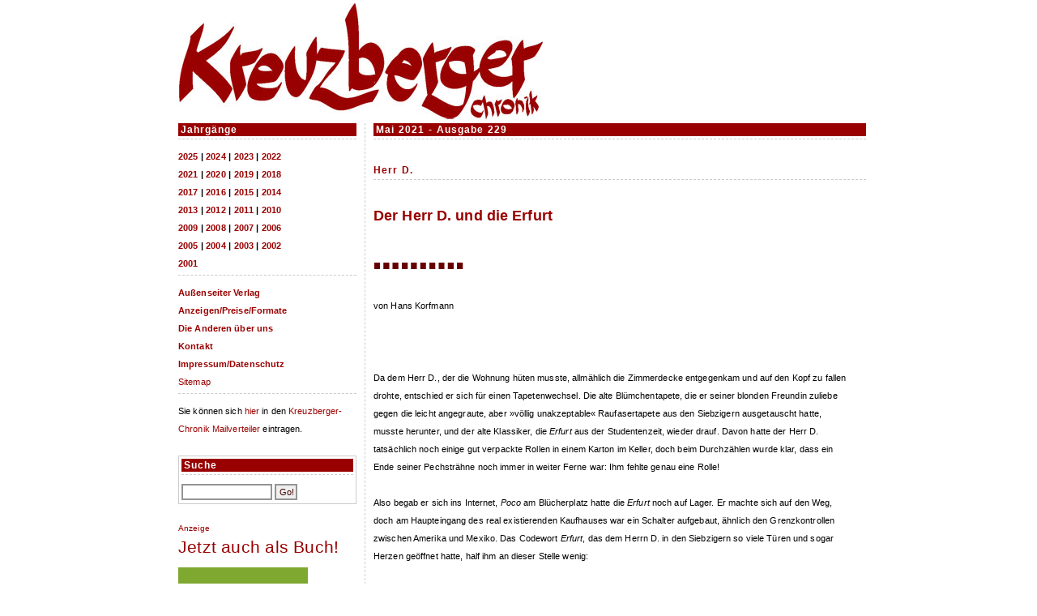

--- FILE ---
content_type: text/html; charset=utf-8
request_url: https://www.kreuzberger-chronik.de/chroniken/2021/mai/HerrD.html
body_size: 6020
content:
<!DOCTYPE html PUBLIC "-//W3C//DTD XHTML 1.0 Transitional//EN" "http://www.w3.org/TR/xhtml1/DTD/xhtml1-transitional.dtd">
<html xmlns="http://www.w3.org/1999/xhtml">
<head>
<title>Kreuzberger Chronik: Der Herr D. und die Erfurt - Sie lesen das Original! aus Berlin-Kreuzberg</title>

<link rel="icon" href="/favicon.svg" sizes="any" type="image/svg+xml">
<link rel="icon" type="image/png" href="/favicon-16x16.png" sizes="16x16" />
<link rel="icon" type="image/png" href="/favicon-32x32.png" sizes="32x32" />
<link rel="apple-touch-icon-precomposed" sizes="57x57" href="/apple-touch-icon-57x57.png" />
<link rel="apple-touch-icon-precomposed" sizes="72x72" href="/apple-touch-icon-72x72.png" />
<link rel="apple-touch-icon-precomposed" sizes="114x114" href="/apple-touch-icon-114x114.png" />
<link rel="apple-touch-icon-precomposed" sizes="120x120" href="/apple-touch-icon-120x120.png" />
<link rel="apple-touch-icon-precomposed" sizes="144x144" href="/apple-touch-icon-144x144.png" />
<meta name="msapplication-TileImage" content="/apple-touch-icon-144x144.png" />
<link rel="apple-touch-icon-precomposed" sizes="152x152" href="/apple-touch-icon-152x152.png" />


<meta name="author" content="Hans Korfmann , Kreuzberger Chronik" />
<meta name="copyright" content="Aussenseiter-Verlag, Berlin-Kreuzberg" />
<meta name="keywords" content="Der Herr D. und die Erfurt; Hans W. Korfmann" />
<meta name="description" content="Kreuzberger Chronik - Geschichten aus einem Stadtteil. Seit 1998 monatlich erscheinendes Stadtteilmagazin professioneller Autoren mit Kultstatus." />
<meta name="date" content="2026-01-02T12:57:33+00:00" />
<meta name="generator" content="IchierACMS/2.1 build 4187" />
<meta name="expires" content="Sun, 01 Feb 2026 12:57:33 GMT" />
<meta name="revisit-after" content="30 days" />
<meta name="robots" content="index,nofollow" />
<meta http-equiv="content-type" content="text/html; charset=utf-8" />
<meta http-equiv="content-language" content="de" />

<link href="/inc/system.css" rel="stylesheet" type="text/css" />
<link href="/skins/krchronik/chronik.css?v=1.75" rel="stylesheet" type="text/css" />
<script type="text/javascript" src="/inc/ichier.js?v=4187"></script>
<script type="text/javascript" src="/inc/ichier_jsvars.php?v=4187"></script>
</head>

<body>
<script type="text/javascript">js_loadjs("/inc/iajax.js");</script>
<script type="text/javascript">
function js_get_krch_add(s,j,a,r) { iajax('/div/ajax.php','ajax=1&s=' + s + '&j=' + j + '&a=' + a + '&r=' + r,'text','js_get_krch_add_ret','krch_add'); }
function js_get_krch_cnt(d) { iajax('/div/ajax.php','ajax=1&did=' + d,'text'); }
function js_get_krch_add_ret(val) { if(val) { js_chg_divcontent('krchr_add', val); }} //slot to be passed!
</script>

<div class="container">
	<div class="header rgt">
		<img src="https://www.kreuzberger-chronik.de/skins/krchronik/images/logo_neu_rot.jpg" alt="Kreuzberger Chronik" title="Kreuzberger Chronik" />
	</div>
	
	<div class="links">
		<div class="inversunddick">Jahrg&auml;nge</div>
		<hr />
		<div class="menudick ctr"><a href="/chroniken/2025/">2025</a> <b>|</b> <a href="/chroniken/2024/">2024</a> <b>|</b> <a href="/chroniken/2023/">2023</a> <b>|</b> <a href="/chroniken/2022/">2022</a><br /><a href="/chroniken/2021/">2021</a> <b>|</b> <a href="/chroniken/2020/">2020</a> <b>|</b> <a href="/chroniken/2019/">2019</a> <b>|</b> <a href="/chroniken/2018/">2018</a><br /><a href="/chroniken/2017/">2017</a> <b>|</b> <a href="/chroniken/2016/">2016</a> <b>|</b> <a href="/chroniken/2015/">2015</a> <b>|</b> <a href="/chroniken/2014/">2014</a><br /><a href="/chroniken/2013/">2013</a> <b>|</b> <a href="/chroniken/2012/">2012</a> <b>|</b> <a href="/chroniken/2011/">2011</a> <b>|</b> <a href="/chroniken/2010/">2010</a><br /><a href="/chroniken/2009/">2009</a> <b>|</b> <a href="/chroniken/2008/">2008</a> <b>|</b> <a href="/chroniken/2007/">2007</a> <b>|</b> <a href="/chroniken/2006/">2006</a><br /><a href="/chroniken/2005/">2005</a> <b>|</b> <a href="/chroniken/2004/">2004</a> <b>|</b> <a href="/chroniken/2003/">2003</a> <b>|</b> <a href="/chroniken/2002/">2002</a><br /><a href="/chroniken/2001/">2001</a></div>
		<hr />

		<!-- <a href="/°°aktuelllink°°index.html" class="menudick">zur aktuellsten Ausgabe</a>
		<br />
		<br />-->
		<a href="http://www.aussenseiterverlag.de" class="menudick" target="_blank">Außenseiter Verlag</a>
		<br />
		<a href="/werbung.html" class="menudick">Anzeigen/Preise/Formate</a>
		<br />
		<a href="/div/presse.html" class="menudick">Die Anderen &uuml;ber uns</a>
		<br />
		<!--
		<a href="/gb/output.php" class="menudick">G&auml;stebuch</a>
		<br />
		<a href="/leserbriefe.html" class="menudick">Leserbriefe</a>
		<br />
		-->
		<a href="/mail.html" class="menudick">Kontakt</a>
		<br />
		<a href="/div/copyright.html" class="menudick">Impressum/Datenschutz</a>
		<br />
		<!--
		<a href="/div/links.html" class="menudick">Links</a>
		<br />
		-->
		<a href="/sitemap.html">Sitemap</a>

		<hr />

		Sie k&ouml;nnen sich <a href="/maillist/maillist.php">hier</a> in den <a href="/maillist/maillist.php">Kreuzberger-Chronik Mailverteiler</a> eintragen.
		<br />
		<br />

		<!--
		<div>°° rubriken °°</div>
		-->

		<div class="rubrikenbox ctr">
		<div class="inversunddick">Suche</div>
		<hr />
		<form id="suchform" action="/suche.html" method="get" name="suchform">
		<input type="text" name="q" value="" size="16" />
		<input type="submit" value="Go!" />
		</form>
		</div>

		<br />


		<div class="ctr mtext">
			Anzeige
			<br />
			<script type="text/javascript">js_get_krch_cnt("5");</script><div style="font-size:21px;line-height:21px;margin:5px 0;" class="rot">Jetzt auch als Buch!</div>
<a href="/div/herr_d.php"><img src="/banner/herr_d.png" alt="Der Herr D. | Die Erlebnisse eines Neukreuzbergers | Hans W. Korfmann | Buchcover | ISBN 978-3-9814733-0-8" width="160" height="231" vspace="10" border="0" /></a>
<div class="lft">
	<div style="font-size:21px;line-height:21px;margin-bottom:5px;"><a href="/div/herr_d.php">Der Herr D.</a></div>
	<span style="font-size:14px;line-height:16px;">Erlebnisse eines Neukreuzbergers</span>
	<div class="rgt" style="line-height:14px;margin-top:18px;">
	von <span class="rot">Hans W. Korfmann</span><br />
	Au&szlig;enseiter Verlag<br />
	116 Seiten <b style="font-size:1.2em;" class="rot">10,00 &euro;</b><br />
	ISBN 978-3-9814733-0-8<br />
	<br />
	<a href="/div/herr_d.php">Mehr Informationen<br />zum Buch</a>
	</div>
</div>
		</div>

		<div class="ctr mtext">
			<script type="text/javascript">js_get_krch_cnt("6");</script><hr />
Unsere Anzeigenkunden:<br />


<div class="fll" style="width:100px; margin:20px 20px 0 0; text-align:center;">
	<a href="http://www.ararat-berlin.de/" target="_blank" title="ARARAT T CuriosityShop" ><img src="/banner/logos/ararat.png" alt="ARARAT" border="0" /></a></div>

<div class="fll" style="width:100px; margin:20px 0 0 0; text-align:center;">
	<a href="http://www.room-garden.de/" target="_blank" title="Room & Garden - Möbel für Innen und Außen" ><img src="/banner/logos/roometgarden.png" alt="Room & Garden" border="0" /></a></div>




<div class="fll" style="width:100px; margin:20px 20px 0 0; text-align:center;">
	<a href="http://www.yorckschloesschen.de/" target="_blank" title="Yorckschlösschen - Jazz & Blues Live" ><img src="/banner/logos/yorkschloesschen.png" alt="Yorckschlösschen" border="0" /></a></div>

<div class="fll" style="width:100px; margin:20px 0 0 0; text-align:center;">
	<a href="http://www.tib1848ev.de/" target="_blank" title="TiB Sportzentrum - Turngemeinde Berlin 1848 e.V." ><img src="/banner/logos/tib24.png" alt="TiB Sport Zentrum" border="0" style="width:100px;" /></a></div>

<div class="fll" style="width:100px; margin:15px 0 5px 0; text-align:center;">
	<a href="http://www.aquariana.de/" target="_blank" title="Aquariana - Praxis- und Seminarzentrum" ><img src="/banner/logos/aquariana.png" alt="Aquariana" border="0" /></a></div>




<div class="fll" style="width:100px; margin:20px 20px 0 0; text-align:center;">
	<a href="http://www.vanille-marille.de/" target="_blank" title="vanille & marille - Eismanufaktur" ><img src="/banner/logos/vanillemarille.png" alt="vanille & marille" border="0" /></a></div>

<div class="fll" style="width:100px; margin:20px 0 0 0; text-align:center;">
	<a href="http://www.oberer-rechtsanwalt.de/" target="_blank" title="Rechtsanwalts- und steuerkanzlei Oberer | Mehringdamm 50 | 10961 Berlin" ><img src="/banner/logos/oberer.png" alt="Oberer Rechtsanwaltskanzlei" border="0" /></a></div>

<div class="fll" style="width:100px; margin:18px 0 0 0; text-align:center;">
	<a href="http://www.antik70.de/" target="_blank" title="Antik 70 - Antike Möbel, Alte & Neue Lampen, Wohnaccessoires" ><img src="/banner/logos/antik70.png" alt="Antik 70" border="0" /></a></div>




<div class="fll" style="width:100px; margin:17px 20px 0 0; text-align:center;">
	<a href="http://www.bag-age.de/" target="_blank" title="bagAge - ultimative bags - Lederwaren und Freizeitartikel" ><img src="/banner/logos/bagage.png" alt="bagAge" border="0" /></a></div>

<div class="fll" style="width:100px; margin:29px 0 0 0; text-align:center;">
	<a href="https://ludwigwilde.buchhandlung.de/" target="_blank" title="Ludwig Wilde Buchhandlung | Körtestraße 24 | 10967 Berlin-Kreuzberg" ><img src="/banner/logos/ludwigwildebuchhandlung.png" alt="Ludwig Wilde Buchhandlung" border="0" /></a></div>


<br class="cll" />
		</div>

		<!--
		<br />
		<hr />

		<div class="ctr"><a href="/werbung.html"><img src="/banner/eigenwerbung_alteleute.jpg"  alt=""  height="209" width="190" border="0" /></a></div>
		-->

		<br />

	</div>

	<div class="content">
	
<script type="text/javascript">

function js_chg_filter(val){
	if(val!="") { val = "&filter="+val; }
	location.href = "/chroniken/2021/mai/HerrD.html?id="+val;
}

js_var_nl = '\r\n';
js_arr_msgs = new Array();
js_var_alert_eingabefehler = 'Fehler bei der Eingabe!\r\nBitte korrigieren Sie folgende Felder:\r\n.\r\n';
js_var_alert_scriptfehler = 'Fehler bei der Scriptausführung';
js_arr_msgs['RUshure'] = 'Sind Sie Sich sicher?';
js_var_datemask = /\d{2}[.]\d{2}[.]\d{4}/;
js_var_datemask_short = /\d\d?[.,]\d\d?[.,]\d{1,4}/;
js_var_date_split_replacemask = /[.,]/;
js_var_date_split = ".";
js_var_date_daypos = 0;
js_var_date_monpos = 1;
js_var_date_yearpos = 2;
js_var_date_daymin = 0;
js_var_date_daymax = 31;
js_var_date_monmin = 0;
js_var_date_monmax = 12;
js_var_date_yearmin = 1500;
js_var_date_yearmax = 2060;
js_var_date_autoyear = 60;

js_arr_msgs['date'] = new Array();
js_arr_msgs['date']['val'] = 'Falsche Werte!';
js_arr_msgs['date']['intern'] = 'konnte nicht korrekt verifiziert werden.';
js_arr_msgs['date']['format'] = 'Falsches Format. (dd.mm.yyyy)';

function js_cstmfilter_time(obja,objb,fld){
	obja = document.getElementById(obja);
	objb = document.getElementById(objb);
	var cstmfltr = '';
	if(obja.value!=''&&js_chk_date('',obja,'von')) {
		cstmfltr += '&filter_cstma=' + obja.value; }
	if(objb.value!=''&&js_chk_date('',objb,'bis')) {
		cstmfltr += '&filter_cstmb=' + objb.value; }
	if(cstmfltr!='') { cstmfltr += '&filter_cstmf=' + fld; }
	location.href = "/chroniken/2021/mai/HerrD.html?id="+cstmfltr;
}

function js_cstmfilter_int(obja,objb,fld){
	obja = document.getElementById(obja);
	objb = document.getElementById(objb);
	var cstmfltr = '';
	if(obja.value!='') {	cstmfltr += '&filter_cstma=' + obja.value; }
	if(objb.value!='') { cstmfltr += '&filter_cstmb=' + objb.value; }
	if(cstmfltr!='') { cstmfltr += '&filter_cstmf=' + fld; }
	location.href = "/chroniken/2021/mai/HerrD.html?id="+cstmfltr;
}

</script>

<div class="inversunddick rgt">Mai 2021 - Ausgabe 229</div>
<hr class="hrtop" />

<span class="dickundrot">Herr D.</span>
<hr />



<div>
<table width="585" border="0" cellspacing="0" cellpadding="0">
<tr>
<td valign="top" width="585">
<div>
<br />
<span class="head">Der Herr D. und die Erfurt</span>
<br />
<br />
<br />
<img  alt="linie"  align="left" border="0" src="https://www.kreuzberger-chronik.de/skins/krchronik/images/plinie.gif"  />
<br />
<br />
<span class="text">von Hans Korfmann </span>
<br />
<br />
</div>
</td>
</tr>
</table>
</div>
<div>
<table width="585" border="0" cellspacing="0" cellpadding="0">
<tr height="20">
<tr height="25" width="585" valign="top">
<td colspan="2" height="25" valign="top">
<img  alt="1pixgif"  height="20" width="10" border="0" src="https://www.kreuzberger-chronik.de/skins/krchronik/images/1pix.gif"  />
</td>
</tr>
</tr>
</table>
</div>
<div>
<table width="585" border="0" cellspacing="0" cellpadding="0">
<tr>
<td width="585" class="text">
<span class="text">
Da dem Herr D., der die Wohnung h&uuml;ten musste, allm&auml;hlich die Zimmerdecke entgegenkam und auf den Kopf zu fallen drohte, entschied er sich f&uuml;r einen Tapetenwechsel. Die alte Bl&uuml;mchentapete, die er seiner blonden Freundin zuliebe gegen die leicht angegraute, aber &raquo;v&ouml;llig unakzeptable&laquo; Raufasertapete aus den Siebzigern ausgetauscht hatte, musste herunter, und der alte Klassiker, die <i>Erfurt</i> aus der Studentenzeit, wieder drauf. Davon hatte der Herr D. tats&auml;chlich noch einige gut verpackte Rollen in einem Karton im Keller, doch beim Durchz&auml;hlen wurde klar, dass ein Ende seiner Pechstr&auml;hne noch immer in weiter Ferne war: Ihm fehlte genau eine Rolle!<br />
<br />
 Also begab er sich ins Internet, <i>Poco</i> am Bl&uuml;cherplatz hatte die <i>Erfurt</i> noch auf Lager. Er machte sich auf den Weg, doch am Haupteingang des real existierenden Kaufhauses war ein Schalter aufgebaut, &auml;hnlich den Grenzkontrollen zwischen Amerika und Mexiko. Das Codewort <i>Erfurt</i>, das dem Herrn D. in den Siebzigern so viele T&uuml;ren und sogar Herzen ge&ouml;ffnet hatte, half ihm an dieser Stelle wenig: <br />
<br />
&raquo;<i>Erfurt</i>?&laquo;, sagte der Mann am Schalter und betonte drei riesige Ausrufezeichen, &raquo;Erfurt ???...&laquo; - Der Herr D. erkl&auml;rte, der Mann verstand: &raquo;Ok, alles klar, also dann einmal um den Block herum, rechts oder links, das &uuml;berlasse ich Ihnen. Und da ist die Warenausgabe.&laquo;<br />
<br />
Der Herr D. lief zweimal ums Eck, reihte sich in die Schlange ein und wartete. Als er an der Reihe war, ging alles sehr schnell, die <i>Erfurt</i> wurde gefunden, die Artikelnummer notiert und das Geld - 3,49 - kassiert. Nur hinein durfte er noch immer nicht. &raquo;Sie m&uuml;ssen hier drau&szlig;en warten.&laquo; &ndash; &raquo;Wie lange?&laquo; &ndash; &raquo;Zwanzig Minuten.&laquo; <br />
<br />
Der Herr D. wusste, dass das Ende der Pechstr&auml;hne noch in der Ferne lag, und blieb ruhig. Zwanzig Minuten lang. Dann kam der Mitarbeiter und verk&uuml;ndete: &raquo;<i>Erfurt</i> ist ausverkauft!&laquo; Wahrscheinlich haben noch mehr alte M&auml;nner die Bl&uuml;mchentapeten ihrer Verflossenen von der Wand gerissen, dachte der Herr D. und sagte: &raquo;Dann m&ouml;chte ich mein Geld zur&uuml;ck.&laquo; &ndash; &raquo;Das geht nicht!&laquo;, antwortete der Mitarbeiter hinter seiner Glasscheibe. &raquo;Die R&uuml;ckzahlung m&uuml;ssen Sie im Internet beantragen. Sie bekommen den Betrag &uuml;berwiesen.&laquo; <br />
<br />
Der Herr D. war lange genug geduldig gewesen, er wollte gerade ausholen, da meldete sich ein Tapezierer hinter ihm: &raquo;Sie m&uuml;ssen nach vorne zum Haupteingang, da bekommen Sie ihr Geld zur&uuml;ck!&laquo;<br />
<br />
Der Herr D. lief zweimal ums Eck. Tats&auml;chlich nickte man im Haupteingang, und beinahe h&auml;tte der Herr D. seine 3, 49 auch zur&uuml;ckbekommen. Die &Uuml;bergabe, die im Inneren des Kaufhauses h&auml;tte stattfinden sollen, scheiterte im letzten Moment. Am fehlenden negativen Corona-Bescheid. <br />
<br />
Als der Herr D. wieder zuhause war, erhielt er eine Email. Von Poco. &raquo;Ihre Bestellung liegt jetzt zum Abholen bereit.&laquo; &bull;
</span>
</td>
</tr>
</table>
</div>

<div>
<table width="585" border="0" cellspacing="0" cellpadding="0">
<tr>
<td colspan="4" align="left" class="text" width="610"><br /><a href="/chroniken/2021/mai/">zur&uuml;ck zum Inhalt</a></td>
</tr>
</table>
</div>
	</div>

	
	<div class="footer">
		<a href="javascript:history.go(-1);"><img src="https://www.kreuzberger-chronik.de/skins/krchronik/images/pfeill.jpg"  alt="zur&uuml;ck" title="zur&uuml;ck"  height="21" width="25" border="0" /></a>
		<a href="javascript:scroll(0,0)"><img src="https://www.kreuzberger-chronik.de/skins/krchronik/images/pfeilo.jpg"  alt="zum Seitenanfang" title="zum Seitenanfang"  height="21" width="25" border="0" /></a>
	</div>
	<div class="footerlinks tinyblu">
	<a href="http://www.ichier.de" target="_blank" class="tinyblu">Powered by IchierACMS-Mini</a>
	</div>
	<div class="footerright tinyblu">
	<a href="http://www.aussenseiterverlag.de" target="_blank" class="tinyblu">&copy; Außenseiter-Verlag 2026, Berlin-Kreuzberg</a>
	</div>
	<div class="rgt">

	</div>
	<div class="clb"></div>
</div>

<div id="acms_dynamic_content_div"></div><div id="acms_notify_div" class="notify_div" style="display:none;">
	<div id="acms_div_notify_tjc">
		<div class="java_script[css]">
			<span class="fll pad1 width_wi">java_script[icon]</span>
			<div class="fll pad1 width_me">java_script[msg]</div>
			<!-- <span class="fll width_wi pad1"><a href="javascript:js_acms_tjc_del('acms_div_notify_tjc',java_script[jstjcarrindex]);"><img src="/skins/default/objects/trash.png" border="0" alt="" /></a></span> -->
			<br class="cll" />
		</div>
	</div>
	<div>
		<!-- keep breite -->
		<span class="fll pad1 width_wi"></span>
		<span class="fll pad1 width_me"></span>
		<br class="cll" />
	</div>
	<div class="pad1 txtMINI rgt"><a href="javascript:js_acms_notify_clear();js_hide_element('acms_notify_div')">Schlie&szlig;en</a></div>
</div>
<div id="page_stats_notice_div" class="stats_div"><img src="/skins/default/system/20percent.png" width="2" height="3"  alt=""  /><img src="/skins/default/system/spacer.gif" width="15" height="15" style="margin:2px;" onclick="js_toggle_display('page_stats_notice_div_details')"  alt=""  /></div>
<div id="page_stats_notice_div_details" class="stats_div rahmen1" style="background-color:#FFFFFF;display: none;">
	<span class="nobr font0">IchierACMS 2.10 / 2.15 build 4187</span>
	<hr />
	<span class="nobr">cache: yes</span><br />
	<span class="nobr">created: 02.01.26 13:57</span><br />
	<span class="nobr">fulltime: 0,03 s</span><br />
	<span class="nobr">redirects: 0</span><br /><br />
	<span class="nobr">db count: 39</span><br />
	<span class="nobr">db cons: 0,00 s (17% / 83%)</span><br />
	<span class="nobr">db phptime: 0,00 s (4% / 17%)</span><br />
	<span class="nobr">db full: 0,01 s (21%)</span><br /><br />
	<span class="nobr">php page: 0,02 s (79%)</span><br />
	<span class="nobr">php full: 0,02 s (83%)</span><br /><br />
	<span class="nobr">content 1: 0,01 s (19%)</span><br />
	<span class="nobr">content 2: 0,00 s (9%)</span><br /><br />
	<span class="nobr">5 x get template: 0,00 s (15%)</span><br />
	<span class="nobr">1 x parser: 0,01 s (22%)</span><br />
	<span class="nobr">0 x menu: 0,00 s (0% / 0 %)</span><br />
	<span class="nobr">6 x language: 0,00 s (7%)</span><br />
	<span class="nobr">0 x get content: 0,00 s (0%)</span><br />
	<span class="nobr">0 x ichier_tags: 0,00 s (0%)</span><br /><br />
	<script type="text/javascript">document.write('BrowserMode: '+document.compatMode);</script>
	
	<br />
	<img src="https://www.kreuzberger-chronik.de/skins/default/objects/infoc.png" width="15" height="15" onclick="js_toggle_display('page_stats_notice_div_details')"  alt=""  />
</div>
<script type="text/javascript">js_acms_postload_files();</script><script type="text/javascript">js_acms_postload_funcs();</script><script type="text/javascript">js_acms_show_notify();</script>
</body>
</html>